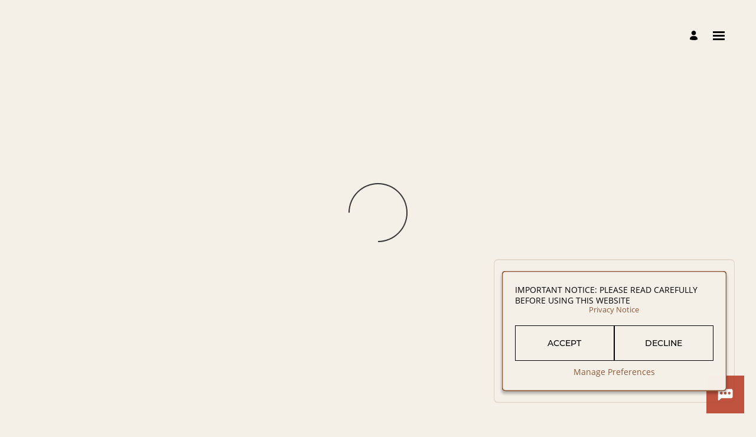

--- FILE ---
content_type: text/html; charset=UTF-8
request_url: https://jpmc.fa.oraclecloud.com/hcmUI/CandidateExperience/en/sites/CX_1001/job/210035484/
body_size: 7512
content:
<!DOCTYPE html>
<html lang="en" dir="ltr">
    <head>
        <meta charset="utf-8"></meta>
        <meta name="viewport" content="width=device-width, initial-scale=1, user-scalable=1, minimum-scale=1"></meta>
        
                
                        
                   
            <meta property="og:title" content="Software Engineering - Java &amp; Angular"/>
            <meta property="og:description" content="Application Developer Java"/>
                            <meta property="og:image" content="https://jpmc.fa.oraclecloud.com:443/hcmUI/CandidateExperience/images?imageId=0848BB3A-5E59-48BF-9AEC-F465299455DA"/>
                        
            
                        <meta property="og:type" content="website"/>
                        
            <meta property="og:site_name" content="JPMC Candidate Experience page"/>
            <meta name="twitter:card" content="summary_large_image">
            <title>JPMC Candidate Experience page</title>
        
	
                    <base href="/hcmUI/CandidateExperience/en/sites/CX_1001"/>
                
        <link rel="icon" sizes="16x16" type="image/png" title="favicon" href="/hcmRestApi/CandidateExperience/siteFavicon/favicon-16x16.png?siteNumber=CX_1001&size=16x16"></link>
        <link rel="icon" sizes="144x144" type="image/png" title="favicon" href="/hcmRestApi/CandidateExperience/siteFavicon/favicon-144x144.png?siteNumber=CX_1001&size=144x144"></link>
        <link rel="icon" sizes="152x152" type="image/png" title="favicon" href="/hcmRestApi/CandidateExperience/siteFavicon/favicon-152x152.png?siteNumber=CX_1001&size=152x152"></link>

        <link rel="apple-touch-icon" sizes="152x152" type="image/png" title="favicon" href="/hcmRestApi/CandidateExperience/siteFavicon/favicon-152x152.png?siteNumber=CX_1001&size=152x152"></link>

        
        <link rel="stylesheet" href="https://static.oracle.com/cdn/jet/18.0.0/default/css/redwood/oj-redwood-min.css">
        <link rel="stylesheet" href="https://static.oracle.com/cdn/fa/oj-hcm-ce/2510.20.252592243/css/main-minimal.css">
         
        <link rel="stylesheet" title="cx-custom" data-custom-css href="/hcmUI/CandExpStatic/css/ce-custom.css?themeNumber=1012&lang=en&themeVersion=5&brandVersion=18&brandTlVersion=17&siteNumber=CX_1001"></link>

        <script data-cx-config>
           var CX_CONFIG = {
                app: {
                    apiBaseUrl: 'https://jpmc.fa.oraclecloud.com:443',
                    uiBaseUrl: 'https://jpmc.fa.oraclecloud.com:443/hcmUI',
                                                                                faHostUrl: '',
                    siteName: 'JPMC Candidate Experience page',
                    siteCode: 'CX (copy_2)',
                    siteNumber: 'CX_1001',
                    siteLang: 'en',
                    languages: [
    {
        "code": "en",
        "fusionCode": "US",
        "direction": "ltr",
        "label": "American English"
    }
],
                    cdnUrl:'https://static.oracle.com/cdn/fa/oj-hcm-ce/2510.20.252592243',
                    cxVersion:'2510.0.79',
                    headerMode: 1,
                    footerMode: 2,
                    template: {
    "templateNumber": "minimal",
    "welcomeText": "See how far your thinking can go",
    "mainCallForAction": null
},
                    templates: {
    "COOKIE_PREFERENCES_WIDGET": {
        "pageCode": "63006",
        "pageNumber": "88083",
        "pageUrlName": null
    },
    "SEARCH_PAGE": {
        "pageCode": "29002",
        "pageNumber": "89121",
        "pageUrlName": null
    },
    "JOB_DETAILS": {
        "pageCode": "29003",
        "pageNumber": "89133",
        "pageUrlName": null
    },
    "SPLASH_PAGE": {
        "pageCode": "28001",
        "pageNumber": "51080",
        "pageUrlName": null
    },
    "COOKIE_CONSENT_WIDGET": {
        "pageCode": "63005",
        "pageNumber": "88074",
        "pageUrlName": null
    }
},
                    talentCommunitySignUp: {
    "title": "Talent Network",
    "buttonLabel": "Join the Network",
    "showAtSearchResults": true,
    "showWhenNoSearchResultsFound": true,
    "description": "Didn't find the perfect job?  Create a profile so we can help"
},
                    cookieConsent : {
    "analyticalCategoryMessage": "These cookies tell us how customers use our sites and apps, and provide information to help us improve the website, apps, and your browsing experience.",
    "cookiePreferencesEnabled": true,
    "strictCategoryMessage": "These cookies are necessary to enable the basic features of this site to function, such as providing secure log-in, and are automatically enabled when you use this site.",
    "customCategoryDescription": null,
    "popUpMessage": "IMPORTANT NOTICE: PLEASE READ CAREFULLY BEFORE USING THIS WEBSITE",
    "preferencesSaveButtonLabel": "Save Preferences",
    "declineButtonLabel": "Decline",
    "preferencesButtonLabel": "Manage Preferences",
    "declineButtonEnabled": true,
    "acceptButtonLabel": "Accept",
    "customCategoryButtonLabel": null,
    "cookieMessageEnabled": true,
    "functionalCategoryMessage": "These cookies allow a website to remember choices you make, and tailor the website to provide enhanced content for you.  If you don\u2019t allow these cookies, then some or all these services may not function properly.",
    "cookieLinkLabel": "Learn more",
    "policyMessage": "JPMorgan Chase & Co. respects your preferences concerning the collection and use of your Personal Information. \n\nThe JPMorgan Chase & Co. General Privacy Policy addresses information we collect in connection with your use of JPMorgan Chase & Co websites, mobile applications, social media and your interactions with JPMorgan Chase & Co. during in-person meetings at JPMorgan Chase & Co. facilities or at JPMorgan Chase & Co. events, and in the context of other online or offline sales and marketing activities. \n\nThe following JPMorgan Chase & Co. privacy policies are tailored for the different ways your Personal Information may be collected, used, shared and processed by different JPMorgan Chase & Co. lines of business:",
    "customCookieEnabled": false
},
                    settings : [
    {
        "settingValue": "false",
        "settingKey": "ADDRESS_SEARCH_ENABLED"
    },
    {
        "settingValue": "false",
        "settingKey": "WORKPLACE_TYPE_REMOTE_ENABLED"
    },
    {
        "settingValue": "false",
        "settingKey": "WORKPLACE_TYPE_ONSITE_ENABLED"
    },
    {
        "settingValue": "true",
        "settingKey": "MAPS_ENABLED"
    },
    {
        "settingValue": "true",
        "settingKey": "POSTING_DATES_FACET_ENABLED"
    },
    {
        "settingValue": "true",
        "settingKey": "CATEGORIES_FACET_ENABLED"
    },
    {
        "settingValue": "locationsFacet,workLocationsFacet,workplaceTypesFacet,titlesFacet,categoriesFacet,organizationsFacet,postingDatesFacet",
        "settingKey": "FACET_ORDER"
    },
    {
        "settingValue": "https://pixel.mathtag.com/event/img?mt_id=1635781&mt_adid=425628&mt_exem=&mt_excl=&v1=&v2=&v3=&s1=&s2=&s3=&se_la={reqId}&se_pr={candId}",
        "settingKey": "PIXEL_TRACKING_URL_APPLY_ENTRY"
    },
    {
        "settingValue": "false",
        "settingKey": "TITLES_FACET_ENABLED"
    },
    {
        "settingValue": "violet",
        "settingKey": "colorTag"
    },
    {
        "settingValue": "Y",
        "settingKey": "CHATBOT_ENABLED"
    },
    {
        "settingValue": "true",
        "settingKey": "DISTANCE_CALCULATION_ENABLED"
    },
    {
        "settingValue": "https://click.appcast.io/oraclecloud-9k/a17.png?ent=6&e=20813&t=1679064628448&se_la={reqId}&se_pr={candId}",
        "settingKey": "PIXEL_TRACKING_URL_APPLY"
    },
    {
        "settingValue": "false",
        "settingKey": "LOCATIONS_FACET_ENABLED"
    },
    {
        "settingValue": "false",
        "settingKey": "WORKPLACE_TYPES_FACET_ENABLED"
    },
    {
        "settingValue": "false",
        "settingKey": "WORKPLACE_TYPE_HYBRID_ENABLED"
    },
    {
        "settingValue": "false",
        "settingKey": "WORK_LOCATIONS_FACET_ENABLED"
    },
    {
        "settingValue": "false",
        "settingKey": "ORGANIZATIONS_FACET_ENABLED"
    },
    {
        "settingValue": "https://d.hodes.com/i?tv=pixel_tracker&aid=jpmorgan&p=web&e=se&se_ca=conversion&se_ac=Apply_Complete&se_la={reqId}&se_pr={candId}",
        "settingKey": "PIXEL_TRACKING_URL_SUBMIT"
    },
    {
        "settingValue": "full",
        "settingKey": "WORK_LOCATIONS_DISPLAY"
    }
],
                    links : {
    "footer": [
        {
            "visibleOnMobile": true,
            "sublinks": [
                {
                    "visibleOnMobile": false,
                    "sublinks": [
                        
                    ],
                    "text": "Privacy & Security",
                    "url": "https://www.jpmorganchase.com/corporate/Home/privacy.htm",
                    "name": "Privacy & Security"
                },
                {
                    "visibleOnMobile": false,
                    "sublinks": [
                        
                    ],
                    "text": "Terms of Use",
                    "url": "https://www.jpmorganchase.com/corporate/Home/terms.htm",
                    "name": "Terms of Use"
                },
                {
                    "visibleOnMobile": false,
                    "sublinks": [
                        
                    ],
                    "text": "Cookie Policy",
                    "url": "https://www.jpmorganchase.com/corporate/Home/cookie-policy.htm",
                    "name": "Cookie Policy"
                }
            ],
            "text": "Privacy & Terms",
            "url": "https://www.jpmorganchase.com/corporate/Home/privacy.htm",
            "name": "Privacy & Terms"
        },
        {
            "visibleOnMobile": true,
            "sublinks": [
                {
                    "visibleOnMobile": false,
                    "sublinks": [
                        
                    ],
                    "text": "chase.com",
                    "url": "https://www.chase.com",
                    "name": "chase.com"
                },
                {
                    "visibleOnMobile": true,
                    "sublinks": [
                        
                    ],
                    "text": "jpmorganchase.com",
                    "url": "https://www.jpmorganchase.com",
                    "name": "jpmorganchase.com"
                },
                {
                    "visibleOnMobile": false,
                    "sublinks": [
                        
                    ],
                    "text": "jpmorgan.com",
                    "url": "https://www.jpmorgan.com/country/US/en/jpmorgan",
                    "name": "jpmorgan.com"
                }
            ],
            "text": "Useful Links",
            "url": "https://www.chase.com",
            "name": "Useful Links"
        },
        {
            "visibleOnMobile": false,
            "sublinks": [
                {
                    "visibleOnMobile": false,
                    "sublinks": [
                        
                    ],
                    "text": "Careers at Chase",
                    "url": "https://www.careersatchase.com/content/index",
                    "name": "Careers at Chase"
                },
                {
                    "visibleOnMobile": false,
                    "sublinks": [
                        
                    ],
                    "text": "Careers in the Philippines",
                    "url": "https://careers.jpmorgan.com/global/en/about-us/locations/manila",
                    "name": "Careers in the Philippines"
                }
            ],
            "text": "Careers",
            "url": "https://www.careersatchase.com/content/index",
            "name": "Careers"
        },
        {
            "visibleOnMobile": true,
            "sublinks": [
                {
                    "visibleOnMobile": false,
                    "sublinks": [
                        
                    ],
                    "text": "Recruitment Scams Warning",
                    "url": "https://careers.jpmorgan.com/us/en/recruitment-scams-warning",
                    "name": "Recruitment Scams Warning"
                },
                {
                    "visibleOnMobile": false,
                    "sublinks": [
                        
                    ],
                    "text": "Equal Opportunities",
                    "url": "https://careers.jpmorgan.com/us/en/equal-opportunities",
                    "name": "Equal Opportunities"
                }
            ],
            "text": "Equal Opportunities & Scams Warning",
            "url": "https://careers.jpmorgan.com/us/en/recruitment-scams-warning",
            "name": "Equal Opportunities & Scams Warning"
        },
        {
            "visibleOnMobile": true,
            "sublinks": [
                
            ],
            "text": "Tracking Pixel Retargeting Link",
            "url": "https://pixel.mathtag.com/event/js?mt_id=1635782&mt_adid=425628&mt_exem=&mt_excl=&v1=&v2=&v3=&s1=&s2=&s3=",
            "name": null
        }
    ],
    "header": [
        {
            "visibleOnMobile": true,
            "sublinks": [
                
            ],
            "text": "Careers",
            "url": "https://www.jpmorganchase.com/careers",
            "name": "Careers"
        },
        {
            "visibleOnMobile": true,
            "sublinks": [
                
            ],
            "text": "Students",
            "url": "https://careers.jpmorgan.com/us/en/students/programs",
            "name": "Students"
        },
        {
            "visibleOnMobile": true,
            "sublinks": [
                
            ],
            "text": "How we hire",
            "url": "https://www.jpmorganchase.com/careers/how-we-hire",
            "name": "How we hire"
        },
        {
            "visibleOnMobile": true,
            "sublinks": [
                
            ],
            "text": "Work with us",
            "url": "https://www.jpmorganchase.com/careers/work-with-us",
            "name": "Work with us"
        },
        {
            "visibleOnMobile": true,
            "sublinks": [
                
            ],
            "text": "Grow with us",
            "url": "https://www.jpmorganchase.com/careers/grow-with-us",
            "name": "Grow with us"
        }
    ],
    "jobCategory": [
        
    ],
    "ice": {
        "sharedJobDetails": "https://jpmc.fa.oraclecloud.com:443/fscmUI/faces/deeplink?objType=IRC_RECRUITING&action=ICE_JOB_DETAILS_RESP&objKey=pRequisitionNo=%3AjobId%3A;pShareId=:shareId:;pCalledFrom=FUSESHELL",
        "search": "https://jpmc.fa.oraclecloud.com:443/fscmUI/faces/deeplink?objType=IRC_RECRUITING&action=ICE_JOB_SEARCH_RESP",
        "jobAlerts": "https://jpmc.fa.oraclecloud.com:443/fscmUI/faces/deeplink?objType=IRC_RECRUITING&action=ICE_JOB_ALERTS_RESP&objKey=;pCalledFrom=FUSESHELL",
        "referredJobDetails": "https://jpmc.fa.oraclecloud.com:443/fscmUI/faces/deeplink?objType=IRC_RECRUITING&action=ICE_JOB_DETAILS_RESP&objKey=pRequisitionNo=%3AjobId%3A;pReferralId=:referralId:;pCalledFrom=FUSESHELL",
        "jobDetails": "https://jpmc.fa.oraclecloud.com:443/fscmUI/faces/deeplink?objType=IRC_RECRUITING&action=ICE_JOB_DETAILS_RESP&objKey=pRequisitionNo=%3AjobId%3A;pCalledFrom=FUSESHELL"
    }
},
                    optinDescriptionStr: "Please confirm that you are open to receiving periodic emails regarding opportunities that match your profile.",
                    optinDescriptionVersionId: 300000087287180,
                    images : {"mobileFrontImageUrl":null,"frontImageUrl":null,"corporateIconUrl":null,"mobileLogoImageUrl":null,"logoImageUrl":null},
                    shortUrl : {
    "challengeFlag": null,
    "url": null
} ,
                    overridenLang: '' ,
                    vanityBaseUrl : '',
                    siteEventsEnabledFlag: false,
                    siteURLName: null ,
                    "seoConfiguration" :{ "name" : "JPMC Candidate Experience page", "sameAs" : "https://jpmc.fa.oraclecloud.com:443/hcmUI/CandidateExperience/",
                    "logo": null ,
                    "seoKeywords": null ,
                    "seoDescription": null },
                    "customHeaders" : [
    
],
                    "customWidgets" : [
    
],
                    "customIcons" : [
    
]
                }
            };
                            const HASHBANG_REGEX = /\/?#\/(job|requisitions|jobs)\//;
                if (window.location.href.match(HASHBANG_REGEX)) {	
                        window.location.replace(window.location.href.replace(HASHBANG_REGEX, '/$1/'));
                }
                    </script>
        <script src="https://static.oracle.com/cdn/fa/oj-hcm-ce/2510.20.252592243/js/main-minimal.js" defer></script>
                <script id="custom-js" src="/hcmUI/CandExpStatic/js/ce-custom.js?themeNumber=1012&themeVersion=5" defer data-custom-js></script>
                <style id="custom-css">
            
.navbar-link {
    width: 250px;
    height: 50px;
    overflow: hidden;
}
.navbar-logo--layout {
    max-width: 280px;
    height: auto;
    margin: -40px 0 0 !important;
}
 
@media all and (max-width: 420px) {
    .navbar-link {
        width: 200px;
    }
    .navbar-logo--layout {
        max-width: 220px;
        margin-top: -26px  !important;
    }
    .apply-flow-header__nav-logo .navbar-logo--layout {
        margin-left: -20px !important;
    }
}

.navbar-menu--desktop .navbar-menu-item .navbar-menu-item-link {
  text-transform: initial;
}


.cc-splash-mohegan-view-all-jobs{
	text-align: right;
}
.view-all-jobs-button:first-letter{
  text-transform: capitalize;
}
.legal {
    display: flex;
    align-items: center;
    justify-content: center;
    background: #8F5A39;
    padding-top: 1.875rem;
    padding-bottom: .9375rem;
    color: #fff;
}
.legal .legal-container {
    width: 85%;
    display: flex;
    flex-direction: row;
    justify-content: space-between;
    align-items: center;
}
.legal .legal-container .lang .cmp-text p a{
    color: white;
    font-size: 14px;
	text-decoration: underline;
}
.cmp-text p:last-child {
    margin-bottom: 0;
}
.joblist-tile:hover, .joblist-tile.hover-preview {
box-shadow: 0px 2px 4px #000000;
}
.cmp-text p {
    font-family: "BentonSansLight",Arial,Helvetica,sans-serif;
}

.joblist-tile .item-header{
	background-color: #2670A9;
}
.joblist-tile .job-location, .joblist-tile .job-id{
color: #FFFFFF;
}


.navbar-menu-list > .navbar-menu-item > a{
  border-bottom: .3rem solid #FFFFFF;

}
.navbar-menu--desktop .navbar-menu-item .navbar-menu-item-link{
text-transform: capitalize; 
  margin-right: 20px;
  color: #262523;
}


.navbar-menu--desktop cx-header-links{
 order: 1;
}
body, .search-box-wrapper{
    margin: 0 auto;
}
.custom-navbar{
	max-width: 1440px;
}
.default-bg{
	max-width: 1440px;
  max-height: 625px;
  position: relative;
  top: 116px;
}

.app-header{
	max-height: 70px;
}

.cx-footer .links-list__entry{
	margin: 2rem 0;
}
.cx-footer-custom-link{
	max-width: 1200px;
  margin: 0 auto;
  font-family: "BentonSansRegular",Arial,Helvetica,sans-serif;
}
.custom-footer{
background-color: #ffffff;
}

.cx-footer .cx-footer__section{
  flex: 0 0 25%;
  max-width: 25%;
  margin: 0px;
}

.welcome-text{
  font-family: "Open Sans",Arial,Helvetica,sans-serif;
  font-size: 58px;
  font-weight: bold;
}

.search-wrapper-home-page{
	background-color: #00477b;
}
.navbar-logo-image--desktop{
margin-left: 70px;
}

.cx-footer .links-list__link{
color: #3d3935;
  font-family: "BentonSansRegular",Arial,Helvetica,sans-serif;
}

.links-list__link_header{
	font-size: 12px;
}
.legal .legal-container .info > div{
	font-size: 13px;
  font-family: "BentonSansLight",Arial,Helvetica,sans-serif;
}
.legal .legal-container .info > div:nth-of-type(2){
	margin-top: 4px;
  margin-bottom: 8px;
}
.cmp-text a:hover{
  outline: 1px dotted #000;
}
.view-all-jobs-button:hover{
background-color: #41770C;
  outline: 1px dotted #fff;
}
.navbar-menu--desktop .navbar-menu-item{
    padding: 0px;
}
.joblist-tile{
	border: 1px solid #C1C1C1;
}
.navbar-menu{
  overflow: inherit;
}
.navbar-menu > .navbar-menu-wrapper{
	overflow: inherit;
}
.navbar-menu .navbar-menu-item .navbar-menu-item-toggle{
	display: none;
}
.navbar-menu-list > .navbar-menu-item{
	position: relative;
}
.navbar-menu-list > .navbar-menu-item:hover > .navbar-submenu{
  	display: block;  	
  	padding-left:0;
  	top:20px;
    left: -22px;
  	width: inherit;
  	border: .1rem solid #ccc7ac;    
    border-top: 0;
  padding: 20px;
}



.cc-page--boxed{
max-width: 1440px;
}
.navbar-menu--desktop .navbar-submenu-item .navbar-submenu-item-link{
font-weight: normal;
  border-bottom: .3rem solid #FFFFFF;
  height: auto;
}
.navbar-menu-list > .navbar-menu-item:hover > .navbar-submenu > .navbar-submenu-item{
  padding: 0px;
  margin-bottom: 16px;
  display: block;
}
.navbar-menu-list > .navbar-menu-item:hover > .navbar-submenu > .navbar-submenu-item:last-child{
margin-bottom: 0px;
}
.search-results-container .search-results-title{
color: #262523;
}
.job-wrapper{
max-width: 634px;
}
.job-selected .job-details-container {
width: 45%;
}
.job{
padding : 0px;
}

.joblist-tile .job-location-secondary{
	color: #FFFFFF;
}
.facet-list-wrapper .facet-view-all-wrapper .facet-view-all-link{
color: #00477b;
}
.cx-checkbox{
color: #FFFFFF;
}
@media screen and (min-width: 768px){
	.apply-flow-header{
		padding: 0px;
	}
}
.apply-flow-header__nav{
	background-color: #FFFFFF;
	padding: 0 40px;
	height: 50px;
}
.apply-flow-header__nav-close > .apply-flow-header__nav-link{
	color: #C1C1C1;
}
.apply-flow-navigation-multipage .apply-flow-navigation-section__link--current{
background-color: #FFFFFF !important;
}
.apply-flow-navigation-multipage .apply-flow-navigation-section__link{
	color: #FFFFFF;
}
.apply-flow-header--pinned-visible > .apply-flow-header__nav--pinned {
    background-color: #2670A9;
}

.joblist-tile .search-result-item{
border: 0px solid;
}
.joblist-tile:focus{
box-shadow: none;
}
.app-container > .content > .main-view {
	background-color: #f8f7f7;
	min-height: auto;
}
.search-results.job-selected {
    min-height: calc(100vh - 50px);
}

.apply-flow-navigation-multipage .apply-flow-navigation-section__link--active{
	background-color: #2670A9;
}
.apply-flow-navigation-multipage .apply-flow-navigation-section__link--has-errors, .apply-flow-fixer--multipage{
	background-color: #dd1d1d;
}

.candidate-self-service__back-button, .candidate-self-service__back-button:hover{
	color: #C1C1C1;
}
.candidate-self-service__header{
	background-color: #FFFFFF;
}
@media screen and (max-width: 767px){
.job-selected .job-details-container{
	width: 100% !important;
}
} 
.joblist-tile .job-distance{
                color: #ffffff;
}
@media only screen and (max-width: 767px) {
 .hidden-mobile{
     visibility: hidden;
     display: none;
 }
}
.mobile-screen button#menu-open-button{
	color: #000000 !important;
}
.mobile-screen .cs-header-button{
  color: #4a4a4a
}

.candidate-self-service__toolbar-button{
  color: #4a4a4a
}
.apply-flow-profile-import__awli-content > .apply-flow-profile-import-awli__button{
    border: 1px solid #00477B;
    background-color: #FFFFFF;
    color: #00477B;
  font-weight: bold;
}
.apply-flow-profile-import-awli__button--file-upload > .apply-flow-profile-import-awli__button{
background-color: #00477B;
font-weight: bold;
color:#8F5A39;
font-size: 16px;
text-transform:Capitalize;
Border-radius:50px;
}
div.job-details__similar-jobs-header {
display: block;
}
.offer-details-letter {
background: white;
}
.oda-chat-header svg>path {
  fill: #ffffff !important;
}.oda-chat-title {
  color: #ffffff !important;
}
.self-schedule .cs-button--link
{
display: none
}
:root
.talent-community-tile .talent-community-tile__actions .button{
 background-color: #A6D7F0;
 color: #000000;
}

.app-menu__item {
 text-transform:None;  
}
.app-menu__miscellaneous {
  margin-top:20px !important;
}
.app-menu__miscellaneous-line
{
 margin-bottom:20px !important; 
}
.app-menu__miscellaneous-item {
 text-transform:None;
}

div.apply-flow.standard-apply-flow  {
    background-image:none; !important;

}
div.quick-apply-flow.background-quick-apply-flow {
    background-image:none; !important;
  	
}

.apply-flow .cx-select-pill-section--selected {

   color: #ffffff; !important;
        background-color: #8F5A39; !important;
    }

.apply-flow .input-row__label {
    color: #000000;
}

.apply-flow .apply-flow-navigation-pages .apply-flow-navigation-pages__link.apply-flow-navigation-pages__link--current{
text-decoration: underline;
}

.agreements-label-text-link {
    text-decoration: underline;
}

div.talent-community-flow__subpage.standard-apply-flow  {
    background-image:none; background-color: #ffffff;  !important;

}

.talent-community-flow__subpage .input-row__label
{ color: #000000; }

div.cs-sign-in__subpage.standard-apply-flow  {
    background-image:none; background-color: #ffffff;  !important;

}

.cs-sign-in__subpage .input-row__label
{ color: #000000; }

div.challenge-layout__subpage.standard-apply-flow  {
    background-image:none; background-color: #ffffff; !important;

}

div.app__wrapper.standard-apply-flow

{ background-image:none; background-color: #ffffff;  !important; }

.app__main.offer.offer--preview.standard-apply-flow {
      background-image:  none !important;
    background-color: white;       
}

  
.app__main.offer.standard-apply-flow {
      background-image:  none !important;
background-color: white;
}
        </style>
        </head>
    <body class="app-loading font-family-primary" data-bind="loadingIndicator, a11y.toggleFocusIndicator, bodyScrolledDown, currentRoute">
        <div class="preload" aria-hidden="true">
            <div class="preload__icons"></div>
            <div class="preload__primary-font"></div>
            <div class="preload__secondary-font"></div>
        </div>
        <div class="app-loading-spinner"></div>
        <div class="app" data-bind="view: 'layout'"></div>
                <script type="text/html" id="custom-footer">
            

  <div class="cx-footer cx-footer--desktop cx-footer-custom-link hidden-mobile">
  <table style="min-width:600px;"  cellspacing="0" cellpadding="0" border="0" align="center" border-collapse:="" collapse="">  
  <tr>
  <td style="vertical-align:top" align="left" Width = "300" NOWRAP>
	<div class="cx-footer__section">
              <h1 class="cx-footer__section-title">
                  <a class="cx-footer__section-link" href="https://www.jpmorganchase.com/corporate/Home/privacy.htm" data-bind="text: link.text, attr: { href: link.url }">.</a>
              </h1>
			  
              <ul class="links-list" data-bind="foreach: { data: sublinks, as: 'sublink' }">
                  <li class="links-list__entry">
                      <span class="links-list__link links-list__link_header"><b>Privacy &amp; Terms</b></span>
                  </li>
                  <li class="links-list__entry">
                      <a class="links-list__link" href="https://www.jpmorganchase.com/corporate/Home/privacy.htm" data-bind="text: sublink.text, attr: { href: sublink.url }">Privacy &amp; Security</a>
                  </li>

                  <li class="links-list__entry">
                      <a class="links-list__link" href="https://www.jpmorganchase.com/corporate/Home/terms.htm" data-bind="text: sublink.text, attr: { href: sublink.url }">Terms of Use</a>
                  </li>

                  <li class="links-list__entry">
                      <a class="links-list__link" href="https://www.jpmorganchase.com/corporate/Home/cookie-policy.htm" data-bind="text: sublink.text, attr: { href: sublink.url }">Cookie Policy</a>
                  </li>
              </ul>
          </div>
		  </td>
		  <td style="vertical-align:top" align="left" Width = "300" NOWRAP>
          <div class="cx-footer__section">
              <h1 class="cx-footer__section-title">
                  <a class="cx-footer__section-link" href="https://careers.jpmorgan.com/us/en/recruitment-scams-warning" data-bind="text: link.text, attr: { href: link.url }">.</a>
              </h1>
              <ul class="links-list" data-bind="foreach: { data: sublinks, as: 'sublink' }">
                  <li class="links-list__entry">
				   <span class="links-list__link links-list__link_header">&nbsp;</span>
                  </li>

                  <li class="links-list__entry">
                      <a class="links-list__link" href="https://careers.jpmorgan.com/us/en/equal-opportunities" data-bind="text: sublink.text, attr: { href: sublink.url }">Equal Opportunities</a>
                  </li>
                  <li class="links-list__entry">
                      <a class="links-list__link" href="https://careers.jpmorgan.com/us/en/recruitment-scams-warning" data-bind="text: sublink.text, attr: { href: sublink.url }">Recruitment Scams Warning</a>
                  </li>
              </ul>
          </div>
          </td>
		   <td style="vertical-align:top" align="left" Width = "300" NOWRAP>
          <div class="cx-footer__section">
              <h1 class="cx-footer__section-title">
                  <a class="cx-footer__section-link" href="https://www.chase.com" data-bind="text: link.text, attr: { href: link.url }">.</a>
              </h1>
              <ul class="links-list" data-bind="foreach: { data: sublinks, as: 'sublink' }">
                  <li class="links-list__entry">
                      <span class="links-list__link links-list__link_header"><b>Useful Links</b></span>
                  </li>
                  <li class="links-list__entry">
                      <a class="links-list__link" href="https://www.chase.com" data-bind="text: sublink.text, attr: { href: sublink.url }">chase.com</a>
                  </li>

                  <li class="links-list__entry">
                      <a class="links-list__link" href="https://www.jpmorganchase.com" data-bind="text: sublink.text, attr: { href: sublink.url }">jpmorganchase.com</a>
                  </li>

                  <li class="links-list__entry">
                      <a class="links-list__link" href="https://www.jpmorgan.com/country/US/en/jpmorgan" data-bind="text: sublink.text, attr: { href: sublink.url }">jpmorgan.com</a>
                  </li>
              </ul>
          </div>
		   </td>
		    <td style="vertical-align:top" align="left" Width = "300" NOWRAP>
          <div class="cx-footer__section">
              <h1 class="cx-footer__section-title">
                  <a class="cx-footer__section-link" href="https://www.careersatchase.com/content/index" data-bind="text: link.text, attr: { href: link.url }">.</a>
              </h1>
              <ul class="links-list" data-bind="foreach: { data: sublinks, as: 'sublink' }">
                  <li class="links-list__entry">
                      <span class="links-list__link links-list__link_header">&nbsp;</span>
                  </li>
                  <li class="links-list__entry">
                      <a class="links-list__link" href="https://www.careersatchase.com/content/index" data-bind="text: sublink.text, attr: { href: sublink.url }">Careers at Chase</a>
                  </li>

                  <li class="links-list__entry">
                      <a class="links-list__link" href="https://careers.jpmorgan.com/global/en/about-us/locations/manila" data-bind="text: sublink.text, attr: { href: sublink.url }">Careers in the Philippines</a>
                  </li>
              </ul>
          </div>
		   </td>
		   </tr>
		     </table>
          <!-- /ko -->

          <!-- /ko -->

      </div>

      <div class="cx-footer cx-footer--desktop legal">
              <div class="legal-container">
                  <div class="info">
                      <div>&copy;&nbsp;<span>2024</span> JPMorgan Chase &amp; Co. All rights reserved.</div>
                      <div>JPMorgan Chase &amp; Co. is an equal opportunity employer and affirmative action employer Disability/Veteran.</div>
                  </div>
                  <div class="lang">
                      <div class="cmp-text ">
                      <p><a href="https://careers.jpmorgan.com" target="_self">GLOBAL</a> / <a href="https://careers.jpmorgan.com/jp/ja/home" target="_self">日本語</a> / <a href="https://careers.jpmorgan.com/cn/en/home">中文</a> </p>
                      </div>
                      

                  </div>
              </div>
          </div>
        </script>
       
    </body>
</html>


--- FILE ---
content_type: text/css; charset=UTF-8
request_url: https://jpmc.fa.oraclecloud.com/hcmUI/CandExpStatic/css/ce-custom.css?themeNumber=1012&lang=en&themeVersion=5&brandVersion=18&brandTlVersion=17&siteNumber=CX_1001
body_size: 1384
content:
@font-face{ font-family:'Amplitude'; font-display: swap; font-style: normal; font-weight: 400; src: url('https://www.onlinewebfonts.com/download/38a8e38d23135318aca19fd5cff8e67f') format('woff');}
@font-face{ font-family:'Benton Sans'; font-display: swap; font-style: normal; font-weight: 400; src: url('https://merchantservices.chase.com/etc.clientlibs/settings/wcm/designs/sites/chase/chase-base/v0/main/style/resources/fonts/opensans.woff') format('woff');}
@font-face{ font-family:'Amplitude Bold'; font-display: swap; font-style: normal; font-weight: 500; src: url('https://www.fontsmarket.com/font-details/amplitude-bold') format('woff');}
@font-face{ font-family:'Benton Sans Light'; font-display: swap; font-style: normal; font-weight: 300; src: url('https://careers.jpmorgan.com/etc.clientlibs/settings/wcm/designs/sites/careers/careers-base/main/style/resources/fonts/Benton_Sans-Light.woff') format('woff');}
@font-face{ font-family:'Bentons Sans Medium'; font-display: swap; font-style: normal; font-weight: 500; src: url('https://www.bu.edu/cdn/fonts/Benton-Sans-Medium/8e221891-e89b-4eae-95ca-6346d9a41d20-3.woff') format('woff');}
:root {
        --font-primary: "Open Sans", Arial, sans-serif;
        --font-secondary: Montserrat, Arial, sans-serif;

        --color-theme-1-hue: 23;
        --color-theme-1-saturation: 43.00%;
        --color-theme-1-lightness: 39.22%;
        --color-theme-1: hsl(var(--color-theme-1-hue), var(--color-theme-1-saturation), var(--color-theme-1-lightness));

        --color-primary-hue: 0;
        --color-primary-saturation: 0.00%;
        --color-primary-lightness: 0.00%;
        --color-primary: hsl(var(--color-primary-hue), var(--color-primary-saturation), var(--color-primary-lightness));

        --color-secondary-hue: 0;
        --color-secondary-saturation: 0.00%;
        --color-secondary-lightness: 0.00%;
        --color-secondary: hsl(var(--color-secondary-hue), var(--color-secondary-saturation), var(--color-secondary-lightness));

        --color-app-background-hue: 37;
        --color-app-background-saturation: 37.14%;
        --color-app-background-lightness: 93.14%;
        --color-app-background: hsl(var(--color-app-background-hue), var(--color-app-background-saturation), var(--color-app-background-lightness));

        --color-favourite-hue: 23;
        --color-favourite-saturation: 43.00%;
        --color-favourite-lightness: 39.22%;
        --color-favourite: hsl(var(--color-favourite-hue), var(--color-favourite-saturation), var(--color-favourite-lightness));
    }
html { font-family: "Open Sans", Arial, sans-serif; } .font-family-primary { font-family: "Open Sans", Arial, sans-serif; } .apply-flow { font-family: "Open Sans", Arial, sans-serif; } .font-family-secondary { font-family: Montserrat, Arial, sans-serif; } .apply-flow-dialog__button { font-family: Montserrat, Arial, sans-serif; } .apply-flow-block__title { font-family: Montserrat, Arial, sans-serif; } .apply-flow-profile-item-tile__summary-content { font-family: Montserrat, Arial, sans-serif; } .theme-color-1 { color: #8F5A39; } [dir] .background-color-1 { background-color: #8F5A39; } .theme-color-1 { color: #8F5A39; } .favourite-jobs__toggle:hover, .favourite-jobs__toggle:focus { color: #8F5A39; } [dir] .schedule-row-button:hover { background-color: #8F5A39; } .apply-flow-dialog__button--primary { color: #8F5A39; } .cc-element--rich-text a { color: #8F5A39; } .search-jobs__chromeless-select .oj-select-arrow:hover { color: #8F5A39; } .download-content-button { color: #8F5A39; } .offer-attachment__link { color: #8F5A39; } .offer-actions__button--primary { color: #8F5A39; } .theme-color-2 { color: #000000; } [dir] .background-color-primary { background-color: #000000; } .text-color-primary { color: #000000; } .button--primary { color: #000000; } body, html { color: #000000; } .cs-job-status__value--on { color: #000000; } .cc-job-list__view-more-button { color: #000000; } .theme-color-3 { color: #000000; } [dir] .background-color-secondary { background-color: #000000; } .text-color-secondary { color: #000000; } .button--secondary { color: #000000; } .apply-flow-dialog__button--primary:disabled { color: #000000; } .apply-flow-dialog__button--secondary { color: #000000; } .search-jobs__chromeless-select .oj-select-arrow { color: #000000; } .misc-attachment-upload__drag-and-drop::before { color: #000000; } .theme-color-4 { color: #F4EFE7; } [dir] .background-color-app { background-color: #F4EFE7; } [dir] body, html[dir] { background-color: #F4EFE7; } [dir] .app-loading-spinner { background-color: #F4EFE7; } [dir] .app__top-background { background-color: #F4EFE7; } .candidate-self-service-header__background { background-color: #F4EFE7; } .theme-color-5 { color: #8F5A39; } .text-color-favourite { color: #8F5A39; } .favourite-star--active { color: #8F5A39; } .favourite-star:hover { color: #8F5A39; }


--- FILE ---
content_type: application/javascript; charset=UTF-8
request_url: https://jpmc.fa.oraclecloud.com/hcmUI/CandExpStatic/js/ce-custom.js?themeNumber=1012&themeVersion=5
body_size: 646
content:
const cxc0a=['addEventListener','returnValue','.apply-flow-submission-progress-overlay__dialog','includes','beforeunload','apply','.apply-flow-pagination__submit-button','href','location','querySelector','preventDefault','event'];(function(a,b){const e=function(f){while(--f){a['push'](a['shift']());}};e(++b);}(cxc0a,0x1ae));const cxc0b=function(a,b){a=a-0x0;let c=cxc0a[a];return c;};(function(){const a=cxc0b('0x7');const b='post-apply-flow';const c=cxc0b('0x8');const d=cxc0b('0x4');const e=d+'\x20.apply-flow-submission-progress-overlay__header';let f=![];function g(){const i=window['location'][cxc0b('0x9')][cxc0b('0x5')](a);const j=window[cxc0b('0xa')][cxc0b('0x9')]['includes'](b);const k=Boolean(i||j);const l=document['querySelector'](c);const m=document[cxc0b('0xb')](e);f=Boolean(k&&l&&m);return f;}function h(i){if(g()){i[cxc0b('0x0')]();(i||window[cxc0b('0x1')])[cxc0b('0x3')]='';return'';}}window[cxc0b('0x2')](cxc0b('0x6'),h);}());